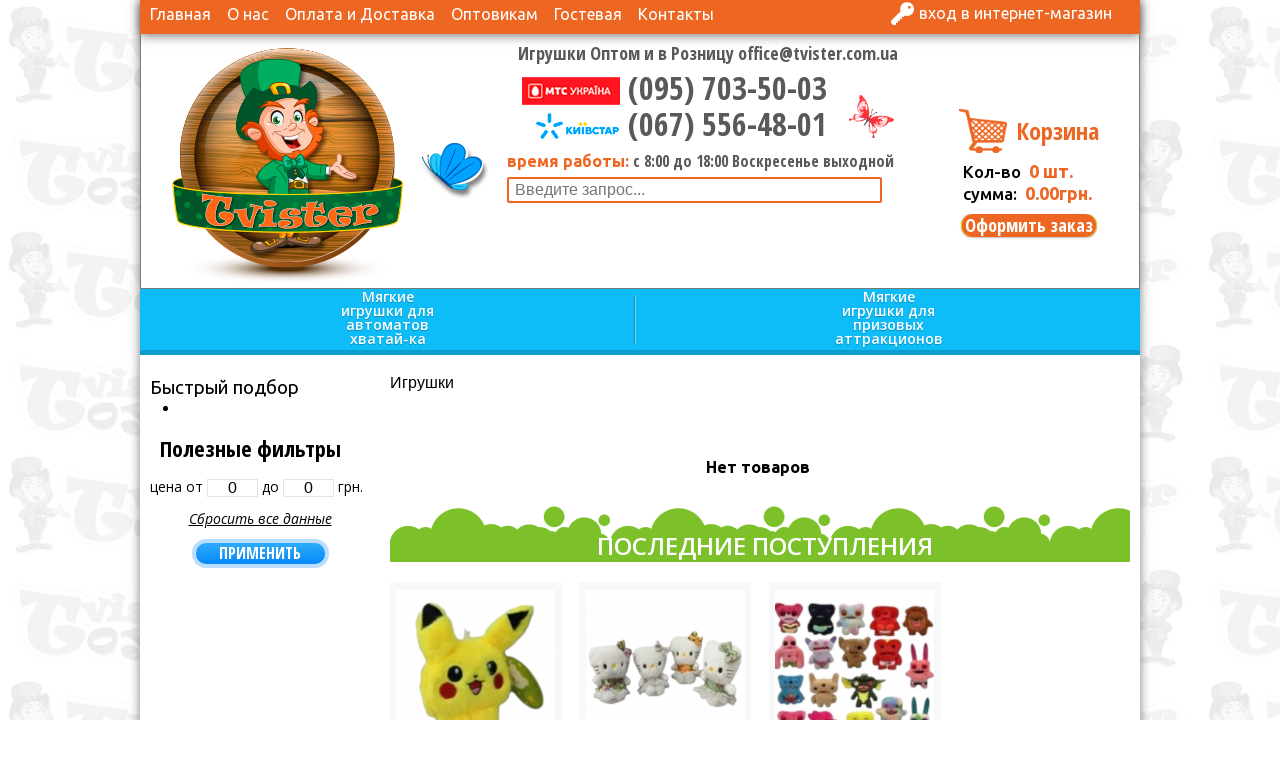

--- FILE ---
content_type: text/html
request_url: http://tvister.com.ua/-c-2447.html
body_size: 4896
content:
<!DOCTYPE html>
<html>
    <head>
        <meta http-equiv="Content-Type" content="text/html; charset=utf-8"/>
         <title>, купить и заказать оптом на сайте tvister.com.ua</title>
 <meta name="Description" content="Наш магазин предлагает купить недорого в Украине. Большой ассортимент товаров оптом в интернет-магазине «Твистер»" />
 <meta name="Keywords" content="" />
 <link rel="canonical" href="http://tvister.com.ua/-c-2447.html" />
        <base href="http://tvister.com.ua/">
        <link rel="shortcut icon" href="/favicon.ico" type="image/x-icon">
        <meta name="viewport" content="width=device-width, initial-scale=1.0, minimum-scale=1.0, maximum-scale=1.0, user-scalable=no">
        <link href="css/rating_style.css" rel="stylesheet" type="text/css" media="screen, projection"/>
        <link href="css/style.css" rel="stylesheet" type="text/css" media="screen, projection"/>
        <script type="text/javascript" src="js/jquery-1.8.2.min.js"></script>
        <script type="text/javascript" src="js/jquery.bxslider.js"></script>
        <script type="text/javascript" src="js/main.js"></script>
        <script type="text/javascript" src="js/jquery.rating.js"></script>
        <script type="text/javascript" src="js/script.js"></script>
        <script type="text/javascript" src="http://ajax.googleapis.com/ajax/libs/jqueryui/1.8.2/jquery-ui.min.js"></script>
<!-- Global site tag (gtag.js) - Google Analytics -->
<script async src="https://www.googletagmanager.com/gtag/js?id=UA-47284504-1"></script>
<script>
 window.dataLayer = window.dataLayer || [];
 function gtag(){dataLayer.push(arguments);}
 gtag('js', new Date());

 gtag('config', 'UA-47284504-1');
</script>

                                <script src="js/ajax_cart.js"></script>
    </head>
    <body>
        <div id="layout">
            <div id="header">
                <div class="contents">
                        <div class="section top">
    <div class="columns head-top">
        <div class="column top-nav">
            <a href="#" class="mobile-top"><span></span></a>
            <ul class="menu"><li><a  href="http://tvister.com.ua/">Главная</a></li><li><a  href="http://tvister.com.ua/o-nas-i-4.html">О нас</a></li><li><a  href="http://tvister.com.ua/oplata-dostavka-i-5.html">Оплата и Доставка</a></li><li><a  href="http://tvister.com.ua/optovikam-i-6.html">Оптовикам</a></li><li><a  href="http://tvister.com.ua/gostevaya-i-8.html">Гостевая</a></li><li><a  href="http://tvister.com.ua/kontakty-i-7.html">Контакты</a></li></ul>
        </div>
        <div class="column account">
            <noindex>
			<div class="not-logget-in">
		<ul class="menu">
			<li><a href="http://tvister.com.ua/login.php" rel="nofollow">Вход в интернет-магазин</a></li>
		</ul>
	</div>
	</noindex>
        </div>
        <a class="column mob-bask" href="http://tvister.com.ua/shopping_cart.php"><img src="/img/bask.png" alt=""/></a>
    </div>
    <div class="head-main">
        <div class="logo"><a href="http://tvister.com.ua/" title="tvister.com.ua"><img src="/img/logo-top.png" alt="tvister.com.ua" /></a></div>
        <div class="cart"><noindex>	<div class="card">		<!--<div class="heading">Моя корзина</div>-->		<div class="heading">Корзина</div>		<div><span class="label">Кол-во</span>&nbsp;<span id="basket_q"> 0</span> шт.</div>		<div class="amount"><span class="label">сумма:</span>&nbsp;<span id="basket_p"> 0.00грн. </span></div>		<div class="button"><a class="button disabled" href="http://tvister.com.ua/shopping_cart.php" id="basket_a">Оформить заказ</a></div>	</div></noindex></div>
        <div class="head-center">
            <div class="slogan">Игрушки  Оптом и в Розницу  office@tvister.com.ua</div>			<div class="phone"><span>(095) 703-50-03</span><span>(067) 556-48-01</span></div>
            <div class="head-time"><span>время работы:</span> c 8:00 до 18:00  Воскресенье выходной</div>
            <div class="s-block search"><noindex>
	<form name="search-text" action="http://tvister.com.ua/advanced_search_result.php" method="get">
		<div class="form-item">
			<input type="hidden" name="osCsid" value="hoj2hhr0qnvunk14t4cdhn3ud3" />            <input type="text" maxlength="255" placeholder="Введите запрос..." name="keywords" required="required"><input type="submit" name="searchGo" value="Поиск">
		</div>
	</form>
</noindex>
</div>
        </div>
    </div>
    </div>
<div class="section bottom">
    <div class="top-menu">
    <a href="#" class="mobile-button">Каталог</a>
    
        <!--<ul class="nav">-->

            <ul class="nav">                <li class="limenu1">
                    <a href="http://tvister.com.ua/Мягкие игрушки гуртом-c-5313.html">Мягкие игрушки для автоматов хватай-ка</a>
                                            <div class="drop">
                        <ul class="ulmenu2" style="">
                                                        <li class="limenu2">
                            <a href="http://tvister.com.ua/myagkie-igrushki-dlya-avtomatov-hvatayka-myagkie-igrushki-dlya-avtomatov-c-5313_2459.html">Мягкие игрушки для автоматов</a>
                                            </li>
                                        <li class="limenu2">
                            <a href="http://tvister.com.ua/Мягкие игрушки брелочки-c-5313_7069.html">Мягкие игрушки брелочки</a>
                                            </li>
                            </ul>
                    </div>
                </li>
                    <li class="limenu1">
                    <a href="http://tvister.com.ua/Мягкие игрушки для призов-c-7077.html">Мягкие игрушки для призовых аттракционов</a>
                                </li>
        </ul>

</div>
</div>
<p></p>
                </div>
            </div>
            <div id="center">
                <div class="contents">
                    <div class="columns">
                            <div id="sidebar-left" class="column">

<!--<div style="display: none;">-->
<h3>Быстрый подбор</h3>
    <ul class="menu-left lvl_ active no-subcategories"><li class=" current selected no-subcategories"><a href="http://tvister.com.ua/-c-2447.html"></a></li></ul><!--</div>--><!-- To cache zzz --><div id="afilter_container" class="filters">
	<h3>Полезные фильтры</h3>

                            <!--Не выбран ни один-->
        
	<form name="attr_filter" method="GET">
	<div class="range">цена от <input type="text" name="pf_" min="0" value="0"/> до <input type="text" name="pt_" max="0" value="0"/> грн. </div>
						<div class="form-submit" style="text-align: center;">
                                        <div class="clear-filter"><a href="http://tvister.com.ua/-c-2447.html">Сбросить все данные</a></div>
			<input type="submit" value=" Применить ">
		</div>
	</form>
</div>

</div>                        <div id="main-block" class="column">
                                                                                            <div class="breadcrumb">Игрушки</div>
                                <h1></h1>
                                                                                                                                    <div class="items-list">
        <div class="empty">Нет товаров</div>
        
        </div>

                                                                <div class="content" id="content_bottom"></div>
                                <div class="content" id="content_bottom_2"></div>
                                <script>
                                    $('#content_bottom').html($('#content_top').html());
                                    $('#content_top').html(' ');
                                    $('#content_bottom_2').html($('#content_top_2').html());
                                    $('#content_top_2').html(' ');
                                </script>

                                                                	<div class="new_items-list">
		<div class="heading">Последние поступления</div>
		<div class="items">
			<div class="item">
				<div class="image-container">
					<div class="image">
						<a href="http://tvister.com.ua/myagkaya-igrushka-brelok-pikachu-dlya-avtomatov-prischepka-p-191528.html"><img src="images/215_170/photoroom_20251225_224925.jpeg" alt="Мягкая игрушка брелок пикачу 12 см для автоматов прищепка" title="Мягкая игрушка брелок пикачу 12 см для автоматов прищепка" /></a>
					</div>
				</div>
				<div class="h3-heading"><a href="http://tvister.com.ua/myagkaya-igrushka-brelok-pikachu-dlya-avtomatov-prischepka-p-191528.html">Мягкая игрушка брелок пикачу 12 см для автоматов прищепка</a></div>
			</div><div class="item">
				<div class="image-container">
					<div class="image">
						<a href="http://tvister.com.ua/myagkaya-igrushka-helou-kіttі-brelok-dlya-avtomatov-prischepka-p-191527.html"><img src="images/215_170/photoroom_20251225_224724.jpeg" alt="Мягкая игрушка Хелоу Кітті брелок 12 см для автоматов прищепка" title="Мягкая игрушка Хелоу Кітті брелок 12 см для автоматов прищепка" /></a>
					</div>
				</div>
				<div class="h3-heading"><a href="http://tvister.com.ua/myagkaya-igrushka-helou-kіttі-brelok-dlya-avtomatov-prischepka-p-191527.html">Мягкая игрушка Хелоу Кітті брелок 12 см для автоматов прищепка</a></div>
			</div><div class="item">
				<div class="image-container">
					<div class="image">
						<a href="http://tvister.com.ua/myagkaya-igrushka-brelok-fuglery-raznyh-vidov-dlya-avtomatov-prischepka-p-191526.html"><img src="images/215_170/photoroom_20251225_224419.jpeg" alt="Мягкая игрушка брелок Фуглеры 12 см разных видов для автоматов прищепка" title="Мягкая игрушка брелок Фуглеры 12 см разных видов для автоматов прищепка" /></a>
					</div>
				</div>
				<div class="h3-heading"><a href="http://tvister.com.ua/myagkaya-igrushka-brelok-fuglery-raznyh-vidov-dlya-avtomatov-prischepka-p-191526.html">Мягкая игрушка брелок Фуглеры 12 см разных видов для автоматов прищепка</a></div>
			</div>		</div>
		<div class="more"><a href="http://tvister.com.ua/new_products.php" title="Все новинки">Все новинки</a></div>
	</div>
                                                                                    </div>
                    </div>
                </div>

            </div>
            <div id="footer">
                <div class="contents">
<script>
var cid = (function(){
    var match = document.cookie.match('(?:^|;)\\s*_ga=([^;]*)');
    var raw = (match) ? decodeURIComponent(match[1]) : null;
    if (raw) {
        match = raw.match(/(\d+\.\d+)$/);
    }
    return match ? match[1] : null;
})();

dataLayer = dataLayer = [{
    'clientID': cid,
    'pageType': 'Partition Page',
    'СategoryName': '',
    'productCategoryID': '2447'
}];
</script>

<!-- Google Tag Manager -->
<noscript><iframe src="//www.googletagmanager.com/ns.html?id=GTM-KL276D" height="0" width="0" style="display:none;visibility:hidden"></iframe></noscript>
<script>(function(w,d,s,l,i){
    w[l]=w[l]||[];
    w[l].push({'gtm.start':new Date().getTime(),event:'gtm.js'});
    var f=d.getElementsByTagName(s)[0],j=d.createElement(s),dl=l!='dataLayer'?'&l='+l:'';
    j.async=true;j.src='//www.googletagmanager.com/gtm.js?id='+i+dl;f.parentNode.insertBefore(j,f);
})(window,document,'script','dataLayer','GTM-KL276D');</script>
<!-- End Google Tag Manager -->

<div class="section top">
	<div class="bottom-menu"><ul class="menu"><li><a  href="http://tvister.com.ua/">Главная</a></li><li><a  href="http://tvister.com.ua/o-nas-i-4.html">О нас</a></li><li><a  href="http://tvister.com.ua/oplata-dostavka-i-5.html">Оплата и Доставка</a></li><li><a  href="http://tvister.com.ua/optovikam-i-6.html">Оптовикам</a></li><li><a  href="http://tvister.com.ua/gostevaya-i-8.html">Гостевая</a></li><li><a  href="http://tvister.com.ua/kontakty-i-7.html">Контакты</a></li></ul>
</div>
</div>
<div class="section bottom">
	<div class="phone">(095) 703-50-03, (067) 55-64-801, (063) 344-90-00</div>
	<div class="time">Время работы с 08:00 до 17:00 <script type="text/javascript" src="//yastatic.net/share/share.js" charset="utf-8"></script><div class="yashare-auto-init" data-yashareL10n="ru" data-yashareType="small" data-yashareQuickServices="vkontakte,facebook,twitter,gplus" data-yashareTheme="counter"></div></div>
	<div class="banners"></div>
	<div class="copyright"><a href="http://alexwebgroup.com" target=_blank>Cоздание интернет-магазина в Одессе<strong></a> Компания<a href="http://awg.ua"> AWG </a></strong></div>
</div>
<a href="#" class="up"></a>

<!-- Yandex.Metrika counter -->
<script type="text/javascript">
(function (d, w, c) {
    (w[c] = w[c] || []).push(function() {
        try {
            w.yaCounter23612311 = new Ya.Metrika({id:23612311,
                    webvisor:true,
                    clickmap:true,
                    trackLinks:true,
                    accurateTrackBounce:true});
        } catch(e) { }
    });

    var n = d.getElementsByTagName("script")[0],
        s = d.createElement("script"),
        f = function () { n.parentNode.insertBefore(s, n); };
    s.type = "text/javascript";
    s.async = true;
    s.src = (d.location.protocol == "https:" ? "https:" : "http:") + "//mc.yandex.ru/metrika/watch.js";

    if (w.opera == "[object Opera]") {
        d.addEventListener("DOMContentLoaded", f, false);
    } else { f(); }
})(document, window, "yandex_metrika_callbacks");
</script>
<noscript><div><img src="//mc.yandex.ru/watch/23612311" style="position:absolute; left:-9999px;" alt="" /></div></noscript>
<!-- /Yandex.Metrika counter -->

                </div>
            </div>
        </div>
        <script>
            $(document).ready(function () {
                $('#desc_bottom').html($('#desc_top').html());
                $('#desc_top').html(' ');
            });
        </script>

    </body>
</html>


--- FILE ---
content_type: text/css
request_url: http://tvister.com.ua/css/style.css
body_size: 14359
content:
@import url(https://fonts.googleapis.com/css?family=Open+Sans+Condensed:300,700,300italic&subset=latin,cyrillic-ext,cyrillic,latin-ext);
@import url(https://fonts.googleapis.com/css?family=Ubuntu:400,300,300italic,400italic,500,500italic,700,700italic&subset=latin,cyrillic,cyrillic-ext,latin-ext);
@import url(https://fonts.googleapis.com/css?family=Open+Sans:400,300,300italic,400italic,600,700,600italic,700italic&subset=latin,latin-ext,cyrillic,cyrillic-ext);

/* ---------------------------------

 --------------------------------- */
html, body { margin: 0px; padding: 0px; height: 100%; width: 100%; font:normal 16px/normal "Arial", Helvetica, sans-serif;color:#000; font-family: 'Ubuntu', sans-serif;}
body {background:#fff url(../img/bg0.jpg) repeat;}
* { outline: 0 none; }
div, li, form, p, table {margin:0;padding:0;}
ol, ul {margin:0;list-style-position:outside;padding:0 0 0 30px; }
ul {list-style-type:disc;}
ol {list-style-type:decimal;}
/*a {text-decoration:none;color:#0ebdf7;}*/
a {text-decoration:none;color:#0688fa}
a:hover {text-decoration:underline;}
table {width:100%;}
table, td, th, tr { border-collapse:collapse;}
h1, h2, h3, h4, h5, h6 {padding:0;margin:0px;font-weight:normal;font-style:normal;}
h1 {font-size:28px;font-weight:bold;text-transform:uppercase;color:#538f1a;margin:0 0 1em 0;font-family: 'Open Sans', sans-serif; font-size:36px;}

h3 a, .h3-heading a {text-decoration:none;color:inherit;}
h3 a:hover, .h3-heading a:hover {text-decoration:underline;}

div.columns {width:100%;display:table;}
div.columns > div.column {display:table-cell;vertical-align:top;}
.content > * {margin-bottom:1em;}
.content p {text-align:justify;}
.content img[align="left"] {margin-right:1em;}
.content img[align="right"] {margin-left:1em;}
.content img[align="center"] {margin-right:1em;margin-left:1em;}
.clear { height: 0px; line-height: 0px; font-size: 0px; clear: both; }
.item img { margin:0;padding:0;border:0 none;vertical-align:bottom;}
ul.menu, ul.menu li, ul.menu li ul {margin:0;padding:0;list-style:none outside none;}
.red {color:#ff0404!important;}
.form-block .form-item {margin:0 0 1em 0;}
.form-block .form-item label {color:#538f1a;font-weight:bold;font-size:16px;}
.form-item label {display:block;line-height:24px;}

/*******************КНОПКИ*****************/
input[type="color"],
input[type="date"],
input[type="datetime"],
input[type="datetime-local"],
input[type="email"],
input[type="month"],
input[type="number"],
input[type="password"],
input[type="range"],
input[type="search"],
input[type="tel"],
input[type="text"],
input[type="time"],
input[type="url"],
input[type="week"],
textarea,
select
{-moz-box-sizing:border-box;-webkit-box-sizing:border-box;-o-box-sizing:border-box;-ms-box-sizing:border-box;box-sizing:border-box;vertical-align:middle;width:50%;border:1px #dbdbdb solid;background:#fff;height:24px;font:normal 16px "Trebuchet MS", Helvetica, sans-serif;color:#000;}
textarea {overflow:auto;resize:none;height:104px;width:100%;}
select {width:auto;}
input[type="radio"],
input[type="checkbox"]
{vertical-align:middle;}
/*input[type="submit"],*/
input[type="submit"][name="searchGo"],
input[type="button"],
button,
a.button
{vertical-align:middle;padding-left:14px;padding-right:14px;font:bold 16px "Trebuchet MS", Helvetica, sans-serif;cursor:pointer;text-align:center;color:#fff;text-transform:uppercase;border-width:2px 0 0 0;border-color:#d9ec00;border-style:solid;box-shadow:inset 1px 0px rgba(217, 236, 0, 0.8), inset -1px 0px rgba(217, 236, 20, 0.8), 0 1px 2px rgba(0, 0, 0, 0.25);height:29px;
background:#77b801 url(../img/buttons/b1.png) repeat-x left bottom;
background:-moz-linear-gradient(#77b801, #588702);
background:-webkit-linear-gradient(#77b801, #588702);
background:-o-linear-gradient(#77b801, #588702);
background:-ms-linear-gradient(#77b801, #588702);
background:linear-gradient(#77b801, #588702);
}
a.button {text-decoration:none!important;display:inline-block;-moz-box-sizing:border-box;-webkit-box-sizing:border-box;-o-box-sizing:border-box;-ms-box-sizing:border-box;box-sizing:border-box;line-height:27px;color:#fff!important;}
input[type="image"] {vertical-align:middle;margin:0;cursor:pointer;}
input[type="submit"]:hover, input[type="button"]:hover, button:hover, a.button:hover {}
input[type="submit"]:active, input[type="button"]:active, button:active, a.button:active {
background:#77b801 url(../img/buttons/b1.png) repeat-x left bottom;
background:-moz-linear-gradient(#77b801, #588702);
background:-webkit-linear-gradient(#77b801, #588702);
background:-o-linear-gradient(#77b801, #588702);
background:-ms-linear-gradient(#77b801, #588702);
background:linear-gradient(#77b801, #588702);
}
input[type="submit"]:disabled, input[type="button"]:disabled, button:disabled, a.button.disabled {cursor:default;background:#13477e;}

/*Кнопка в корзину*/
input[type="submit"],
input[type="submit"][name="addToCard"],

	a.button{
		background:-webkit-gradient(linear, left top, left bottom, color-stop(0.05, #2dabf9), color-stop(1, #0688fa));
        background:-moz-linear-gradient(top, #2dabf9 5%, #0688fa 100%);
        background:-webkit-linear-gradient(top, #2dabf9 5%, #0688fa 100%);
        background:-o-linear-gradient(top, #2dabf9 5%, #0688fa 100%);
        background:-ms-linear-gradient(top, #2dabf9 5%, #0688fa 100%);
        background:linear-gradient(to bottom, #2dabf9 5%, #0688fa 100%);
        filter:progid:DXImageTransform.Microsoft.gradient(startColorstr='#2dabf9', endColorstr='#0688fa',GradientType=0);

        background-color:#2dabf9;

        -moz-border-radius:20px;
        -webkit-border-radius:20px;
        border-radius:20px;

        border:4px solid #bbdefc;

        display:inline-block;
        color:#ffffff;
        font-family:Arial;
        font-size:16px;
        font-weight:bold;
        padding:3px 17px;
        text-decoration:none;
		text-transform: uppercase;
    }

input[type="submit"],
input[type="submit"][name="addToCard"],
   .item a.button:active {
	    background:-webkit-gradient(linear, left top, left bottom, color-stop(0.05, #2dabf9), color-stop(1, #0688fa));
        background:-moz-linear-gradient(top, #2dabf9 5%, #0688fa 100%);
        background:-webkit-linear-gradient(top, #2dabf9 5%, #0688fa 100%);
        background:-o-linear-gradient(top, #2dabf9 5%, #0688fa 100%);
        background:-ms-linear-gradient(top, #2dabf9 5%, #0688fa 100%);
        background:linear-gradient(to bottom, #2dabf9 5%, #0688fa 100%);
        filter:progid:DXImageTransform.Microsoft.gradient(startColorstr='#2dabf9', endColorstr='#0688fa',GradientType=0);

        background-color:#2dabf9;
}
input[type="submit"],
input[type="submit"][name="addToCard"],
	.item a.button.disabled {position:relative;top:1px;}
input[type="submit"], input[type="submit"][name="addToCard"] {cursor: pointer;}
/****************************/
/* Кнопка оформить заказ вверху */
#header .cart a.button {
		background:-webkit-gradient(linear, left top, left bottom, color-stop(0.05, #ed6723), color-stop(1, #ed6723));
        background:-moz-linear-gradient(top, #ed6723 5%, #ed6723 100%);
        background:-webkit-linear-gradient(top, #ed6723 5%, #ed6723 100%);
        background:-o-linear-gradient(top, #ed6723 5%, #ed6723 100%);
        background:-ms-linear-gradient(top, #ed6723 5%, #ed6723 100%);
        background:linear-gradient(to bottom, #ed6723 5%, #ed6723 100%);
        filter:progid:DXImageTransform.Microsoft.gradient(startColorstr='#ed6723', endColorstr='#ed6723',GradientType=0);
        background-color:#ed6723;
        -moz-border-radius:7px;   
        -webkit-border-radius:7px;
        border-radius:7px;

        border:0px solid #fff;
text-transform:none;
        display:inline-block;
        color:#ffffff;
        font-family: 'Open Sans Condensed', sans-serif;
        font-size:14px;
        font-weight:bold;
        padding:0px 4px;
        text-decoration:none;
		height:23px;
		line-height:23px;
	    display: block;
    border-radius: 12px;	font-size: 18px;
}
#header .cart a.button:active {
background:-webkit-gradient(linear, left top, left bottom, color-stop(0.05, #0ebdf7), color-stop(1, #0ebdf7));
        background:-moz-linear-gradient(top, #0ebdf7 5%, #0ebdf7 100%);
        background:-webkit-linear-gradient(top, #0ebdf7 5%, #0ebdf7 100%);
        background:-o-linear-gradient(top, #0ebdf7 5%, #0ebdf7 100%);
        background:-ms-linear-gradient(top, #0ebdf7 5%, #0ebdf7 100%);
        background:linear-gradient(to bottom, #0ebdf7 5%, #0ebdf7 100%);
        filter:progid:DXImageTransform.Microsoft.gradient(startColorstr='#0ebdf7', endColorstr='#0ebdf7',GradientType=0);

        background-color:#0ebdf7;
}
#header .cart a.button.disabled {position:relative;
        top:1px;}

/********КНОПКИ********/

a.button {text-decoration:none!important;display:inline-block;-moz-box-sizing:border-box;-webkit-box-sizing:border-box;-o-box-sizing:border-box;-ms-box-sizing:border-box;box-sizing:border-box;line-height:27px;color:#fff!important;}
input[type="image"] {vertical-align:middle;margin:0;cursor:pointer;}
input[type="submit"]:hover, input[type="button"]:hover, button:hover, a.button:hover {}
input[type="submit"]:active, input[type="button"]:active, button:active, a.button:active {
background:#77b801 url(../img/buttons/b1.png) repeat-x left bottom;
background:-moz-linear-gradient(#77b801, #588702);
background:-webkit-linear-gradient(#77b801, #588702);
background:-o-linear-gradient(#77b801, #588702);
background:-ms-linear-gradient(#77b801, #588702);
background:linear-gradient(#77b801, #588702);
}
input[type="submit"]:disabled, input[type="button"]:disabled, button:disabled, a.button.disabled {cursor:default;background:#13477e;}

.s-block.search input[type="submit"] {background:url(../img/buttons/search.png) no-repeat 0 0;box-shadow:none;border:0 none;text-indent:-99999em;margin-top:-1px;padding-left:0;padding-right:0;width:25px;height:22px;-moz-border-radius:0px;-webkit-border-radius:0px;border-radius:0px;}
.order-form-block .form-item input[type="button"], table.shopping-card td.quantity input[type="button"] {width:12px;height:12px;padding-left:0;padding-right:0;text-indent:-99999em;vertical-align:middle;background:url(../img/buttons/pm.png) no-repeat 0 0;border:0 none;box-shadow:none;}
.order-form-block .form-item input[name="plus"], table.shopping-card td.quantity input[name="plus"] {background-position:-12px 0;}
.form-block.details-request input[type="submit"] {padding-left:64px;padding-right:35px;
background:#77b801 url(../img/buttons/b3.png) no-repeat 40px center;
background:url(../img/buttons/b3.png) no-repeat 40px center, -moz-linear-gradient(top, #2dabf9 5%, #0688fa 100%);
background:url(../img/buttons/b3.png) no-repeat 40px center, -webkit-linear-gradient(top, #2dabf9 5%, #0688fa 100%);
background:url(../img/buttons/b3.png) no-repeat 40px center, -o-linear-gradient(top, #2dabf9 5%, #0688fa 100%);
background:url(../img/buttons/b3.png) no-repeat 40px center, -ms-linear-gradient(top, #2dabf9 5%, #0688fa 100%);
background:url(../img/buttons/b3.png) no-repeat 40px center, linear-gradient(top, #2dabf9 5%, #0688fa 100%);
}
.form-block.details-request input[type="submit"]:active {
background:#77b801 url(../img/buttons/b3.png) no-repeat 40px center;
background:url(../img/buttons/b3.png) no-repeat 40px center, -moz-linear-gradient(bottom, #2dabf9 5%, #0688fa 100%);
background:url(../img/buttons/b3.png) no-repeat 40px center, -webkit-linear-gradient(bottom, #2dabf9 5%, #0688fa 100%);
background:url(../img/buttons/b3.png) no-repeat 40px center, -o-linear-gradient(bottom, #2dabf9 5%, #0688fa 100%);
background:url(../img/buttons/b3.png) no-repeat 40px center, -ms-linear-gradient(bottom, #2dabf9 5%, #0688fa 100%);
background:url(../img/buttons/b3.png) no-repeat 40px center, linear-gradient(bottom, #2dabf9 5%, #0688fa 100%);
}


/*#layout {width:100%;display:table;height:100%;position:relative;}*/
#layout {width:1000px;display:table;height:100%;position:relative;margin:0 auto; box-shadow:0 0 10px rgba(0,0,0,0.5);}
#layout > div {display:table-row;}
#layout > div > div.contents {display:table-cell;vertical-align:bottom;} /*выравнивание информации в футере*/
#layout > div#header > div.contents, #layout > div#footer > div.contents {height:1px;}
#layout > div > div.contents > div {width:100%;margin:0 auto;}
#layout > div#header > div.contents > div.section.top {/*height:225px;*/} /*высота шапки*/
#layout > div#header > div.contents > div.section.bottom {    position: relative;    z-index: 30;background:#0ebdf7;text-align:center; border-bottom:5px #0d9dcc solid;} /*цвет и ширина меню*/
/*#layout > div#footer > div.contents > div.section.top {background:#517795;border-top:1px #60829d solid;border-bottom:1px #60829d solid;}*/
#layout > div#footer > div.contents > div.section.top {}
#layout > div#footer > div.contents > div.section.bottom {padding:0px 0 5px 0;} /*отступ меню в футере*/
#layout > div#center > div.contents > div.columns {height:100%;background:#fff;} /*цвет тела*/


#header {background:#fff;color:#595959;position:relative; z-index:20;} /*фон шапки*/
#header .account a {color:#fff;}
/*#header .phone {color:#fff;font-size:24px;text-align:left;height:35px;vertical-align:middle;padding:0 0 0 41px;background:url(../img/bg2p.jpg) no-repeat 10px center;text-shadow: 1px 1px 2px black;} /*цвет текста и значёк телефона*/
#header .phone {position:relative;line-height: 1.15;font-family: 'Open Sans Condensed', sans-serif;font-weight:bold;color:#595959;font-size:32px;text-align:left;vertical-align:middle;
padding: 0 0 0 107px;    margin-bottom: 8px;    margin-left: 14px;
    background: url(../img/tel1.png) no-repeat 0px 6px,url(../img/tel2.png) no-repeat 14px 42px,url(../img/tel3.png) no-repeat 46px 78px;} /*цвет текста и значёк телефона*/
#header .phone strong {font-size:28px;font-weight:normal;}
#header .phone span {display:block;}
#header .phone:after {content:'';width:45px;height:43px; position:absolute;right: 16px;    bottom: 4px;background:url(../img/fly2.png) no-repeat;}
#header .logo {text-align:left;vertical-align:middle;height:244px;padding:0 7px;} /*высота блока лого*/
#header .logo:after {width:69px;height:56px;    margin: 12px 0 0 17px; background:url(../img/fly.png) no-repeat;content:'';display:inline-block;vertical-align:middle; } 
#header .logo img {vertical-align:middle;margin-left:0px;margin-top:4px;    max-width: 100%;max-height:100%;}
#header .cart {/*width:210px;*/text-align:center;vertical-align:middle;padding:0px;background-color: rgba(255, 255, 255, 0.8);margin-right: 0px;margin-top: 15px;float: left;border-radius:12px;}
#header .card {    padding-left: 38px;    line-height: 1.25;display:inline-block;padding:0 0 0 0px;min-height:70px;text-align:left;font-size:18px;font-weight:bold;color:#ed6723;} /*цвет суммы и колво*/
#header .card .heading {    margin-bottom: 7px;font-family: 'Open Sans Condensed', sans-serif;line-height:44px;padding-left:57px;font-size:24px;font-weight:bold;color:#ed6723;background:url(../img/bg3.png) no-repeat left; background-size:48px auto;}
#header .cart span.label {padding-left:4px;color:black;font-size:17px;font-weight:500;}
#header .cart div.button {padding:0 2px;margin:9px 0 0 0;} /*отступ кнопки оформить заказ*/
#header .account {padding:0 23px 0 0;text-align:right;vertical-align:middle;}
#header .account ul.menu {display:inline-block;padding:0 0 0 26px;background:url(../img/key.png) no-repeat left center;vertical-align:top;}
#header .account ul.menu > li {float:left;padding:0 5px 0 2px;font-size:16px;text-transform:lowercase;line-height:25px;margin-top:0px;}
#header .slogan {font-weight:bold;font-family: 'Open Sans Condensed', sans-serif;text-align:center;font-size:18px; color:#595959;margin:0 auto 8px;line-height:1;}
#header .top-menu {width:100%;margin:0 auto;text-align:center;}
#header .top-menu > ul.menu {height:44px;display:inline-block;}
#header .top-menu > ul.menu > li {float:left;padding:0 25px;}
#header .top-menu > ul.menu > li > a {display:block;font-size:18px;line-height:50px;color:#fff;font-weight:bold;text-transform: uppercase;} /*цвет и размер текста верхнего меню*/
#header .top-menu > ul.menu > li > a:hover, #header .top-menu > ul.menu > li > a.current {color:#fff;text-decoration:underline;} /*цвет активного раздела меню*/
#header .top-menu > ul.menu > li ul {display:none!important;}

.head-top {padding:1px 0px 7px; height:26px;line-height:26px; color:#fff;background:#ed6723;-webkit-box-shadow: 0 2px 10px rgba(0,0,0,.5);	-moz-box-shadow: 0 2px 10px rgba(0,0,0,.5);	box-shadow: 0 2px 10px rgba(0,0,0,.5);}
.top-nav {} 
.top-nav ul.menu {padding-left:10px;}
.top-nav ul.menu li {list-style:none; display:inline-block;margin-right:16px;}
.top-nav li a {color:#fff; font-size:16px;}
.top-nav li a:hover, .top-nav li.active a {color:#000;}
.head-main {border:1px solid #797979;border-top:none; padding:10px 24px 0px;}
.head-main:after {content:'';display:block;clear:both;;}
.head-main .logo {float:left;}
#header .head-main .cart {float:right;padding-top:50px;min-width: 173px;padding-left: 22px;}
.head-center {overflow:hidden;margin:0 auto; max-width:403px;}
.head-time {font-size:16px;font-weight:bold; margin-bottom:5px;font-family: 'Open Sans Condensed', sans-serif;}
.head-time span {color:#ed6723;font-family: 'Ubuntu', sans-serif;}
#header .s-block {padding-right:28px;position:relative;}
#header .s-block.search input[type="text"] {width:100%; box-sizing:border-box; border-radius:2px;border:2px solid #ed6723;padding:1px 6px; height:26px; line-height:20px;}
#header .s-block.search input[type="submit"] {margin:0;position:absolute;top:0;right:0;width:29px;height:26px;}
#footer .phone, #footer .time {font-weight:bold;font-size:24px;font-family: 'Open Sans Condensed', sans-serif;}  
#footer .phone {font-size:32px;}
.up {position:fixed;bottom:50px;right:30px;width:100px;height:100px;background:url(../img/up.png) no-repeat; z-index:3;display:none;} 

.nav {display:table;width:100%;padding:0;font-family: 'Open Sans', sans-serif;}
.nav >li {display:table-cell;text-align:center;vertical-align:middle;position:relative;}
.nav >li + li {padding-left:2px;}
.nav >li + li:before {content:'';position:absolute;left:0;width: 1px;top:6px;bottom:5px;	background-color: #68d8fd;	-webkit-box-shadow: -1px 0 #1192bc;	-moz-box-shadow: -1px 0 #1192bc;	box-shadow: -1px 0 #1192bc;}
.nav >li > a {     max-width: 111px;   padding: 1px 5px 4px;color:#fff;display:inline-block;font-size:14px; line-height:1; font-weight:600;text-shadow: 0 1px 1px rgba(1,1,1,.25);}
.nav >li:hover, .nav >li.active {background:#ed6723;}
.nav >li:hover > a{text-decoration:none;}
.nav .drop {display:none;padding:8px;width:360px;margin-top:5px;text-align:left;position:absolute;top:100%; right:0;background:#fff0da;border:1px solid #ed6723;border-top:none;-webkit-box-shadow: 3px 4px 10px rgba(0,0,0,.25);	-moz-box-shadow: 3px 4px 10px rgba(0,0,0,.25);	box-shadow: 3px 4px 10px rgba(0,0,0,.25);}
.nav li:nth-child(1) .drop, .nav li:nth-child(2) .drop,
.nav li:nth-child(3) .drop, .nav li:nth-child(4) .drop, .nav li:nth-child(5) .drop {left:0;right:auto;}
.nav li:nth-child(2) .drop { width:720px;}
.nav li:nth-child(2) .drop > ul { -webkit-column-count: 4;     -moz-column-count: 4;     column-count:4;}
.nav li:nth-child(3) .drop { width:540px;}
.nav li:nth-child(3) .drop > ul { -webkit-column-count: 3;     -moz-column-count: 3;     column-count:3;}
.nav li:hover .drop {display:block; z-index: 199;}
.nav .drop:before {content:'';height:6px;top:-6px; left:0;right:0;content:'';position:absolute;}
.nav .drop ul {padding:0;}
.nav .drop > ul {  -webkit-column-count: 2;     -moz-column-count: 2;     column-count: 2;
-webkit-column-rule: 1px solid #fed9a7;     -moz-column-rule: 1px solid #fed9a7;    column-rule: 1px solid #fed9a7;}
.nav .drop ul li {list-style:none;}   
.nav .drop ul li a {line-height:21px; line-height:15px; font-size:14px; color:#000;padding-left:7px;display:block; padding:3px 0 3px 7px;
-webkit-column-break-inside: avoid;
    page-break-inside: avoid;       
    break-inside: avoid-column; }
.nav .drop ul li a:before {content:'· ';}
.nav .drop ul li a:hover, .nav .drop ul li.active > a, .nav .drop ul li > a.current {text-decoration:none;color:#fff;background:#ed6723;}
.nav .drop ul li ul {}
.nav .drop ul li ul li {}
.nav .drop ul li ul li a {padding-left:14px;}
.nav .drop ul li ul li a:hover, .nav .drop ul li ul li a.current {color:#ed6723;background:none;}


.menu-left a.current {color:#ed6723;}

#center .contents { }

.cat-boxes {text-align:center;margin:0 -1% 15px;}
.cat-box {position:relative;padding:5px;background:#fff;border:1px solid #dfdfdf;display:inline-block;text-decoration:none;box-sizing:border-box;width:32.15%;margin:0 0.2% 11px;}
.cat-box b {display:block;overflow:hidden;position:relative;}
.cat-box b:before {display:block;content:'';display:block;padding-bottom:72.8%;}
.cat-box b img {width:100%; position:absolute;top:0;left:0;}
.cat-box span {position:absolute;z-index:3;bottom:8px;    line-height: 1.1;    padding: 2px 0 6px;    height: 44px;left:10px;right:10px;color:#000; font-size:20px;background:rgba(220,220,220,0.9);}
.cat-box:hover {border:1px solid #ed6723;-webkit-box-shadow: 0 0 10px #ccc;	-moz-box-shadow: 0 0 10px #ccc;	box-shadow: 0 0 10px #ccc;}
.cat-box:hover span {background:#ed6723; color:#fff;}

/*#footer {background:#dedede;color:#002d5c;font-size:22px;text-align:center;}*/
#footer {width:100%;height:265px;background:url(../img/bgf.jpg) no-repeat center bottom;color:#fff;font-size:22px;text-align:center;} /*футер*/
#footer .bottom-menu {width:100%;margin:0px auto;text-align:center;}
#footer .bottom-menu > ul.menu {height:50px;display:inline-block;}
#footer .bottom-menu > ul.menu > li {float:left;padding:0 15px;}
#footer .bottom-menu > ul.menu > li > a {display:block;font-size:20px;line-height:44px;color:#fff;}
#footer .bottom-menu > ul.menu > li > a:hover, #footer .bottom-menu > ul.menu > li > a.current {color:#fff;text-decoration:underline;} /*цвет активного раздела меню в футере*/
#footer .bottom-menu > ul.menu > li ul {display:none!important;}
#footer .copyright {color:#000;font-size:16px;}
#footer .copyright a {color:#000;}
#footer .copyright a strong {font-weight:normal;display:inline-block;}
#footer .copyright a strong:first-letter {color:#f00;}
#footer .banners {/*height:31px;*/padding:5px 0;}
#main-block {padding:13px 10px;}
#sidebar-left {padding:22px 10px;width:220px;}
#sidebar-left > div {margin-top:20px;} /*отступ категории от поиска*/
#sidebar-left > div:first-child {margin-top:0;}
.s-block.search input[type="text"] {width:193px;height:22px;border-color:#b2b2b2;color:#b5b5b5;font-size:16px;padding-left:7px;padding-right:7px;border-radius:1px;margin:0 2px 0 0;}
.s-block.search input[type="text"]:focus {color:#000;}
#center .heading {   font-family: 'Open Sans'; font-weight:600;text-align:center;text-transform:uppercase;font-size:24px;color:#fff;padding:0px 0px 0px 10px;margin:0 0 20px 0;background:url(../img/bg4.png) repeat-x left bottom;height:56px;line-height:80px;} /*фон боковых разделов*/
#center .new_items-list2 .heading {background:url(../img/bgor.png) repeat-x left bottom;} 
#center .new_items-list3 .heading {background:url(../img/bgpink.png) repeat-x left bottom;} 
#center .s-block .heading {font=size:22px;}
.catalog > ul.menu > li {border-top:1px #d7d7d7 solid;}
.catalog > ul.menu > li:first-child {border-top:0 none;}
.catalog > ul.menu a {color:#312e25;display:block;}
.catalog > ul.menu a.current, .catalog > ul.menu li.active > a {color:#0ebdf7;text-decoration:none;background:url(../img/bg5.png) no-repeat 3px 10px;} /*выделенный раздел категории*/
.catalog > ul.menu > li > a {font-size:18px;padding:3px 5px 4px 15px;} /*боковое меню отступы и шрифт*/
.catalog > ul.menu > li ul {display:none;}
.catalog > ul.menu li.active > ul {display:block;}
.catalog > ul.menu li > ul {padding:0 0 0 15px;border-top:1px #fff solid;}
.catalog > ul.menu li > ul > li {border-top:1px #d7d7d7 solid;}
.catalog > ul.menu li > ul > li.active {display:block;}
.catalog > ul.menu li > ul > li:first-child {border-top:0 none;}
.catalog > ul.menu li > ul > li > a {font-size:16px;line-height:21px;padding:1px 5px 2px 15px;}
.s-block.banner {text-align:center;}
.s-block.banner img {max-width:200px;vertical-align:bottom;}
.s-block.leaders .item {text-align:center;margin:0 0 23px 0;
padding:6px;background:#f8f8f8; overflow:hidden; box-sizing:border-box;}
.s-block.leaders .item .image-container {display:table;width:100%;height:164px;margin:0 auto 2px auto;}
.s-block.leaders .item .image-container .image {height:164px;display:table-cell;text-align:center;vertical-align:middle;}
.s-block.leaders .item .image-container .image > a {/*width:215px;height:190px;display:table-cell;text-align:center;vertical-align:middle;*/}
.s-block.leaders .item .image-container .image img {max-width:100%;max-height:100%;}
.s-block.leaders .item .h3-heading {line-height: 1;text-align:center;font-size:16px;color:#373737;margin:0 -2px;font-weight:300;}
.s-block.leaders > .more {text-align:center;font-size:16px;font-weight:bold;color:#538f1a;}
.s-block.leaders > .more a {color:#538f1a;}
#main-block > div {/*margin-top:30px;*/}
#main-block > div:first-child {margin-top:0;}
#main-block div.banner {text-align:center;}
#main-block div.banner img {max-width:100%;vertical-align:bottom;}
.catalog-list {overflow:hidden;}
.catalog-list .items {margin:-13px 0 0 -13px;}
.catalog-list .item {display:inline-block;vertical-align:top;width:230px;margin:12px 0 0 12px;position:relative;border:3px #e5ebf0 solid;border-radius:4px;padding:0 0 15px 0;vertical-align:top;}
.catalog-list .item .h3-heading {text-align:center;color:#538f1a;font-size:18px;font-weight:bold;text-transform:uppercase;}
.catalog-list .item .image-container {width:230px;height:230px;margin:0 0 5px 0;}
.catalog-list .item .image-container .image {width:230px;height:230px;}
.catalog-list .item .image-container .image a {width:230px;height:230px;display:table-cell;text-align:center;vertical-align:middle;}
.catalog-list .item img {max-width:230px;max-height:230px;vertical-align:bottom;}
.new_items-list {overflow:hidden;}
.new_items-list .items {margin:0 auto;max-width:940px;overflow:hidden;}
.new_items-list .item {display:inline-block;float:left;width:23.2%;vertical-align:top;margin:0 0 10px 2.4%;padding:6px;min-height:248px;text-align:center;background:#f8f8f8; overflow:hidden; box-sizing:border-box;}
.new_items-list .item:nth-child(4n-3) {margin-left:0%;}  
.new_items-list .item .image-container {display:table;width:100%;height:164px;margin:0 auto 2px auto;}
.new_items-list .item .image-container .image {height:164px;display:table-cell;text-align:center;vertical-align:middle;}
.new_items-list .item .image-container .image img {max-width:100%;max-height:100%;}
.new_items-list .item .h3-heading {line-height: 1;text-align:center;font-size:16px;color:#373737;margin:0 -2px;font-weight:300;}
.new_items-list  > .more {text-align:center;font-size:16px;font-weight:600;color:#538f1a;    font-family: 'Open Sans';    margin-bottom: 14px;}
.new_items-list  > .more a {color:#7dc12a;text-decoration:underline}
.new_items-list  > .more a:hover {text-decoration:none}
.new_items-list2 > .more  a {color:#f07e12;} 
.new_items-list3 > .more  a {color:#df1f76;}    
.seo, #main-block > div.seo {margin:0 0 25px; font-size:16px;    line-height: 1.15;}
.seo h1 {font-size:22px;color:#000; text-align:center; text-transform:none;    font-family: 'Ubuntu';    margin-bottom: 0px;}
.seo p {margin-bottom:21px;}
#main-block div.breadcrumb {font-size:16px;line-height:19px;color:#000;    margin: 5px 0 8px 0;    font-family: arial;}  
.breadcrumb a {color:inherit;}
.items-list {overflow:hidden;padding-right:4px;}
.items-list .nav {color:#fc4c01;} /*цвет навигации*/
.items-list .nav select {color:#b8b8b8;height:auto;}
.items-list .nav .columns {margin:0 0 1em 0;}
.items-list .nav.bottom {margin:20px 0 0 0;}
.items-list .nav.bottom .columns {margin:1em 0 0 0;}
.items-list .nav .pager {margin:0 0 1em 0;}
.items-list .nav.bottom .pager {margin:0;}
.onpage {text-align:right;}
.sort label , .onpage label{ font-family: 'Open Sans Condensed', sans-serif;font-weight:bold; font-size:18px;}
.pager {line-height:26px;text-align:left;color:#2d2d2d;cursor:default;font-weight:bold; font-size:18px;    font-family: 'Open Sans Condensed', sans-serif;}
.pager a {text-align:center;display:inline-block;padding:0 0px;height:26px;width:26px;margin:0 2px;color:#2d2d2d;background:#fff;border:1px #c7c7c7 solid;border-radius:50%;}
.pager span.current {text-align:center;color:#fff;background:#7cb119;display:inline-block;height:26px;width:26px;margin:0 2px;border:1px #dbdbdb solid;border-radius:50%;}
.pager a.step {border:0 none;background:none;padding:0;margin:0 5px;width:auto;}
/* 2013-11-18 .items-list > .items {margin:0 0 0 -13px;}*/
.items-list > .items {display: table; border-collapse: collapse; border-spacing: 15px;width:100%;}
/* 2013-11-18 .items-list > .items > .item {display:inline-block;width:230px;border:2px #c6e4a9 solid;margin:13px 0 0 13px;padding:15px 0;text-align:center;vertical-align:top;background-color:#fff;} */
.items-list > .items > .item {border-radius:2px;border:2px #c6e4a9 solid;margin:2px 0 15px 0;padding:15px 0;text-align:left;vertical-align:top;background-color:#fff; display: table-row;} /*рамка вокруг товара*/
/* 2013-11-18 .items-list .image-container {width:230px;}*/
.items-list .image-container {width:240px; float:left; vertical-align: top;}
.items-list .text-container {/*display:inline-block;*/ vertical-align: top; padding-left: 0px; font-family: "Open Sans";  }
.items-list .text-container.left {width:250px;    width: 51%;float:left;   padding-top: 8px;}
.items-list .text-container.right {overflow:hidden;}
.items-list .text-container.right .availability {    margin-bottom: -2px;}
.items_divider {height:12px; display:block;}
.prod-cont {overflow:hidden;}        
.items-list .image-container .image {height:200px;margin-right:10px;text-align:center;vertical-align:middle;
position: relative;
}
.items-list .image-container .image a {height:200px;display:block;line-height:200px; font-size:0;text-align:center;}
.items-list .image-container .image img {max-width:100%;max-height:100%;vertical-align:middle;}
.imagePreview {text-align:center;margin:5px 0 0 0;font-size:14px;font-style:italic;line-height:20px;}
.imagePreview a {color:#000;display:inline-block;padding:0 0 0 22px;background:url(../img/icons/lupa.png) no-repeat left center;text-decoration:none;text-transform:lowercase;}
.imagePreview a:hover {text-decoration:underline;}
.code {font-size:16px;color:#000;}
.code span.label {color:#000;font-weight:bold;}
.code2 {font-size:16px;color:#000;    font-family: "Open Sans";}
.code2 span.label {color:#000;font-weight:bold;}
.items-list .item .h3-heading {    font-family: "Open Sans";font-size:18px;font-weight:bold;color:#538f1a; height:auto !important;   margin: 4px 0 4px;text-transform:uppercase;}/*заголовок товара*/
.items-list .item .description {font-size:16px;color:#010000;margin:0 5px;}
.items-list .item .description p * {color:inherit!important;font-size:inherit!important;font-family:inherit!important;font-style:inherit!important;font-weight:inherit!important;line-height:normal!important;}
.options {font-size:16px;color:#010000;margin:0 5px;}
.options span.label {font-weight:bold;}
.old-price {color:#000;font-size:16px;text-decoration:line-through;margin:5px 0 0 0;}
.price {margin:0 5px 10px 5px;}
.price a {font-size:14px;color:#010000;font-style:italic;text-decoration:underline;}
.price a:hover {text-decoration:none;}
.price span.label {font-size:16px;font-weight:bold;color:#000;text-transform:uppercase;} /*слово цена товара*/
.price span.value {font-size:22px;font-weight:bold;color:#fc4c01;    font-family: "Open Sans";} /*цена*/
.price span.value.full {font-size:20px;color:#538f1a;font-weight:bold;}
.availability {font-size:16px;color:#010000;}
.availability span.yes {color:#f00;}
.order-form-block .form-item {display:inline-block;width:82px;height:22px;position:relative;vertical-align:bottom;}
.order-form-block .form-item input[type="number"], .order-form-block .form-item input[type="text"] {width:50px;height:22px;text-align:center;font-size:14px;color:#000;margin:0 4px;}
.order-form-block .form-item {padding-left:5px;}
.order-form-block .ajax_icons {display:inline-block;width:36px;text-align:right;position:relative;height:32px;vertical-align:bottom;margin:0 0 0 14px;}
.order-form-block .ajax_icons img {display:none;vertical-align:middle;max-width:36px;max-height:32px;}
.order-form-block .ajax_icons span {display:block;position:absolute;right:12px;bottom:6px;width:24px;font-size:22px;font-weight:bold;color:#f00;text-align:center;}
.order-form-block .ajax_icons img.visible {display:inline-block;}
.order-form-block .form-submit {margin:5px 0 0 0; padding-bottom:8px;}
.order-form-block .form-submit input[type="submit"]{height: 34px;}
.items-list div.empty {text-align:center;padding:30px 0;font-weight:bold;}
.product-info-block h1 {font-size:30px;    line-height: 1.2;}
.product-info-block > form > div.columns > div.column {text-align:right;padding-right:90px;}
.product-info-block > form > div.columns > div.column.right {padding-right:0px;}
.product-info-block > form > div.columns > div.column.left {width:400px;text-align:center;padding-right:0;}
.product-info-block .image-container {width:100%;}
.product-info-block .image-container .image {line-height:0;min-height:100px; border:1px solid #c6e4a9;
position: relative;
}
.product-info-block .image-container .image a {line-height:0;cursor:url(../img/icons/magnifier_zoom_in.cur), pointer!important;}
.product-info-block .image-container .image img {max-width:100%;vertical-align:bottom;}
.product-info-block .image-thumbs .item {width:32.5%;float:left;margin-left:1.2%;margin-top:7px;}
.product-info-block .image-thumbs .item:nth-child(3n-2) {margin-left:0px;}
.product-info-block .image-thumbs .item .image-container {width:100%;}
.product-info-block .image-thumbs .image {    font-size: 0;overflow:hidden;height:96px;line-height:96px;min-height:40px;border:1px solid #b4b4b4;}
.product-info-block .image-thumbs .image img {vertical-align:middle;max-width:100%; max-height:100%;}
.product-info-block .text-container {/*display:inline-block;background:#f5f5f5;padding:30px;width:220px;*/text-align:center;padding-left:7px;}
.photo_list {margin:35px 0 12px 0;overflow:hidden;}
.photo_list > .items {margin:0 0 0 -10px;}
.photo_list .item {display:inline-block;width:100px;margin:10px 0 0 10px;vertical-align:top;}
.photo_list .item .image-container {width:100px;}
.photo_list .item .image {width:100px;height:88px;display:table-cell;text-align:center;vertical-align:middle;}
.photo_list .item .image a {width:100px;height:88px;display:table-cell;text-align:center;vertical-align:middle;cursor:url(../img/icons/magnifier_zoom_in.cur), pointer!important;}
.photo_list .item .image img {max-width:100px;max-height:88px;}
.product-info-block .description p *, .product-info-block .content p * {color:inherit!important;font-size:inherit!important;font-family:inherit!important;font-style:inherit!important;font-weight:inherit!important;line-height:normal!important;}
.options {font-size:16px;color:#010000;margin:0 5px;}
#center .product-info-block .heading {margin:25px 0 10px 0;padding:0;background:none;text-transform:uppercase;color:#538f1a;} /*цвет о товаре*/
.form-block.details-request {margin:20px 0 0 0;border-top:1px #538f1a solid;}
#center .form-block.details-request .heading {margin:10px 0;padding:0;background:none;text-transform:uppercase;color:#538f1a;} /*есть вопросы?*/

.left-params {float:left;}   

/*
.product-info-block {padding:25px 0;}
.product-info-block > form > div.columns > div.column.left > div.image-container > div.image {width:252px;border-right:5px #f29400 solid;padding:0 48px 0 0;position:relative;}
.product-info-block > form > div.columns > div.column.left > div.image-container > div.imagePreview {width:252px;}
.product-info-block > form > div.columns > div.column.left > div.image-container > div.image > a {width:250px;height:250px;border:1px #d7d7d7 solid;background:#fff;display:table;vertical-align:middle;text-align:center;cursor:url(../img/icons/magnifier_zoom_in.cur), pointer!important;}
.product-info-block > form > div.columns > div.column.left > div.image-container > div.image > a > img {max-width:250px;max-height:250px;}
.photo_list {padding:9px 0 0 0;width:252px;}
.photo_list .items {width:100%;display:inline-block;}
.photo_list .items .item {width:102px;float:right;}
.photo_list .items .item:first-child {float:left;}
.photo_list .items .item div.image a {width:100px;height:100px;border:1px #d7d7d7 solid;background:#fff;display:table;vertical-align:middle;text-align:center;cursor:url(../img/icons/magnifier_zoom_in.cur), pointer!important;}
.photo_list .items .item div.image a img {max-width:100px;max-height:100px;}
.product-info-block .price {font-size:20px;font-weight:bold;color:#f29400;margin:0 0 7px 0;}
.product-info-block .price span.label {font-size:16px;color:#008e30;}
.product-info-block .availability {margin:14px 0;}
.product-info-block .order-form-block > div.column {vertical-align:middle;}
.product-info-block .description {padding:15px 0 0 0;}
.product-info-block .description .heading {font-size:20px;font-weight:bold;color:#008e30;text-transform:uppercase;}
.form-block details-request {margin:0 0 30px 0;}
.form-block .heading {font-size:20px;font-weight:bold;color:#008e30;text-transform:uppercase;}
.form-block p {line-height:24px;margin:0;}
.form-block.details-request {margin-bottom:30px;}


*/









.overlay {display:none;z-index:10000;background-color:#333;width:450px;height:300px;border:1px solid #666;-moz-box-shadow:0 0 90px 5px #000;-webkit-box-shadow: 0 0 90px #000;box-shadow: 0 0 90px #000;position:fixed;left:50%;top:100px;margin:0 0 0 -226px;}
#imageOverlay {margin:0;padding:0;border:0 none;display:none;}
.overlay .close {background-image:url(../img/close.png);position:absolute;right:-15px;top:-15px;cursor:pointer;height:35px;width:35px;display:none;}
.overlay:hover .close, .overlay:hover .nav {display:block;}
.overlay .nav {width:auto;position:absolute;top:40%;border:1px solid #666;cursor:pointer;display:block;padding:10px 20px;color:#fff;font-size:18px;text-decoration:none;display:none;visibility:hidden;background:#333;background:rgba(0, 0, 0, 0.5);}
.overlay .prev {left:0;border-left:0;border-radius:0 5px 5px 0;}
.overlay .next {right:0;border-right:0;border-radius:5px 0 0 5px;}
.overlay .nav.next:hover, .overlay .nav.prev:hover {background:rgba(0, 0, 0, 1);}
#img0 {border:1px solid #666;}
.overlay img {position:relative;}
.overlay .progress {position:absolute;top:45%;left:50%;margin:-16px 0 0 -16px;}
.expose {width:100%;height:100%;position:fixed;left:0;top:0;z-index:9999;background:url(../img/blank.gif) repeat;background:rgba(0, 0, 0, 0.3);}

.success {padding:1em;font-weight:bold;color:#008E30;}
.headerError {font-size:14px;color:#f00;padding:10px;text-align:left;}
.headerInfo {font-size:14px;color:#00f;padding:10px;text-align:left;}
.smallText {font-size:10px;color:#999;}

table.shopping-card {margin:1em 0 0 0;}
table.shopping-card th {border-bottom:3px #538f1a solid;text-align:center;vertical-align:middle;font-size:16px;font-weight:normal;padding:5px;white-space:nowrap;}
table.shopping-card td {padding:5px;border-bottom:1px #c7c7c7 solid;text-align:center;vertical-align:middle;}
table.shopping-card td.price, table.shopping-card td.total {white-space:nowrap;font-weight:bold;font-size:16px;width:1px;}
table.shopping-card td.quantity {white-space:nowrap;width:1px;}
table.shopping-card td.quantity input[type="number"], table.shopping-card td.quantity input[type="text"] {width:50px;height:22px;text-align:center;font-size:15px;color:#055b00;margin:0 8px;}
table.shopping-card td.quantity div.update {text-align:center;font-size:16px;margin:5px 0 0 0;}
table.shopping-card td.quantity div.update > span {color:#6c6c6c;text-decoration:underline;cursor:pointer;}
table.shopping-card td.quantity div.update > span:hover {text-decoration:none;}
table.shopping-card td.delete {white-space:nowrap;width:1px;}
table.shopping-card h3 {font-size:16px;font-weight:bold;color:#538f1a;margin:0;text-transform:uppercase;}
table.shopping-card .image-container img {max-width:100px;max-height:88px;}
table.cart-total {margin:1em 0;}
table.cart-total td {vertical-align:middle;text-align:right;font-size:25px;color:#e3051b;font-weight:bold;}
table.cart-total td.discounts {text-align:left;font-size:20px;}
table.cart-total td.discounts h4 {font-size:20px;font-weight:bold;font-style:italic;}
table.cart-total td.discounts table {width:auto;}
table.cart-total td.discounts table td {white-space:nowrap;width:1px;padding:3px;font-weight:normal;color:#6c6c6c;text-align:left;font-size:18px;}
table.cart-total td.discounts table td.value {font-weight:bold;color:#e3051b;}
table.cart-total td.total {white-space:nowrap;width:1px;}
table.cart-total td.total table td.discountInfo {white-space:nowrap;width:1px;text-align:right;}
table.cart-total td.total table th {text-align:left;font-size:20px;color:#1e5326;padding-right:15px;}
table.form-submit {margin:1.5em 0;}
table.form-submit td {text-align:center;padding:6px;vertical-align:middle;}
table.form-submit td.delete, table.form-submit td.update {width:30%;}
table.form-submit span {color:#6c6c6c;cursor:pointer;text-decoration:underline;}
table.form-submit span:hover {text-decoration:none;}
.form-block.create_account .form-items {margin:0 50px;background:#f7f7f7;border-radius:13px;padding:20px;}
.form-block.create_account .column.form-items {margin:0;}
.form-block .message {margin:0 0 0.5em 0;text-align:left;}
.form-block .inputRequirement {margin:0 0 1em 0;text-align:right;}
.form-block.create_account .form-items .form-item {margin:5px 0 0 0;}
.form-block.create_account .form-items .form-item label {color:#000;font-weight:bold;display:inline-block;width:20%;}
.form-block.create_account .form-items .form-item div label {display:inline;font-weight:normal;width:auto;vertical-align:middle;}
.form-block.create_account .form-items .form-item p {margin:0.5em 0 0 0;color:#538f1a;font-size:20px;}
.form-block.create_account .form-items .form-item.textarea {margin:0.5em 0 0 0;}
.form-block.create_account .form-items .form-item.textarea label {display:block;width:auto;}
.form-block.create_account .form-submit {text-align:center;margin:25px 0 0 0;}
.attention {color:#e3051b;text-align:right;font-weight:bold;margin:1em 0;}


/* Styles For FireFox */
@-moz-document url-prefix(){input[type="submit"], input[type="button"], button {padding-bottom:2px!important}}

/**/
.time {color:#fff;}
/*span.span-noimage { display:inline-block; width: 95%; height: 95%; background: url("/img/no_photo.png") no-repeat center; background-color: #f8f8f8;background-size: contain;}*/
span.span-noimage { display:inline-block; margin: 0 auto; padding: 33%; background: url("/img/no_photo.png") no-repeat center; background-color: #f8f8f8;background-size: contain;}

/* */
.homeslider {margin-bottom:9px;position: relative;	z-index:0;}
.bx-wrapper {	position: relative;	margin: 0 auto 0px;	padding: 0;	*zoom: 1;}
.bx-wrapper .bx-viewport {padding-right:0px;	left: 0px;	-webkit-transform: translatez(0);	-moz-transform: translatez(0);    	-ms-transform: translatez(0);    	-o-transform: translatez(0);    	transform: translatez(0);}

.bxslider {padding:0;}
.bxslider  img {width:100%;}
.bx-wrapper .bx-pager {margin-top: 9px;	text-align: center;	color: #666;	height:16px;}
.bx-wrapper .bx-pager .bx-pager-item,
.bx-wrapper .bx-controls-auto .bx-controls-auto-item {
	display: inline-block;
	margin: 0px 2px;
	*zoom: 1;
	*display: inline;
}

.bx-wrapper .bx-pager.bx-default-pager a {
	text-indent: -9999px;
	display: block;
	width: 16px;
	height: 16px;
	margin: 0 2px 0;
	outline: 0; 
	background:#c7c7c7;
	border-radius:50%;
	-webkit-box-shadow: inset 0 1px 1px rgba(2,0,0,.5);	-moz-box-shadow: inset 0 1px 1px rgba(2,0,0,.5);	box-shadow: inset 0 1px 1px rgba(2,0,0,.5);
}

.bx-wrapper .bx-prev {
	left: 20px;

	background:url(../img/slider-arr.png) no-repeat 0px 0px;
}

.bx-wrapper .bx-next {
	right: 20px;

	background:url(../img/slider-arr.png) no-repeat -34px 0px;
}

.bx-wrapper .bx-controls-direction{ z-index: 10;}
.bx-wrapper .bx-controls-direction a {
	position: absolute;
	top: 50%;
margin-top: -30px;
	outline: 0;
	width: 34px;
	height:68px;
	text-indent: -9999px;
	z-index: 99;

}
.bx-wrapper .bx-pager.bx-default-pager a:hover,
.bx-wrapper .bx-pager.bx-default-pager a.active {background:#ed6723;}

.mobile-button {display:none;}
.mobile-button:after {margin-left:7px;content:'';display:inline-block;vertical-align:middle;border-left:4px solid transparent;border-right:4px solid transparent;border-top:4px solid #fff;}
.mobile-button.active:after {border-left:4px solid transparent;border-right:4px solid transparent;border-bottom:4px solid #fff;border-top:0px solid #fff;}
.mobile-top {display:none;}
.mobile-top span {background:#fff; height:3px; display:block;margin:16px auto 0px; width:22px;position:relative;}
.mobile-top span:before , .mobile-top span:after{content:'';background:#fff; height:3px;display:block;top:-7px;left:0;right:0; position:absolute;}
.mobile-top span:after {top:auto;bottom:-7px;}

.mob-bask {display:none;}

/* */
.s-block.catalog, .ui-tabs-hide {display:none!important;}
  
.prod-tabs {margin-bottom:40px;margin-top:30px;}
.tabs-ul {padding:0;    overflow: hidden; text-align: center;}
.tabs-ul li {float:left; width:31%; text-align:center; text-transform:uppercase;list-style:none;}
.tabs-ul li a {line-height:25px;text-decoration:none;display:block; color:#fff; font-weight:bold; background:#949494;font-size:19px;border: solid 1px #b7b7b7;border-radius:8px 8px 0 0;}   
.tabs-ul li.ui-state-active a {background:#ed6723;}


.left-params {float:left;padding:0 20px;text-align:left;}
.right-params {overflow:hidden;}

.deliv-cols {color:#555555;overflow:hidden; font-size:14px; font-family:'Open Sans';padding:11px 0; text-align:center;background:#f5ffec;border-top:1px solid #d8d8d8;position:relative;}
.deliv-cols:before {content:'';position:absolute;top:0;left:0;height:2px; background:#fff;}
.deliv-col {float:left; width:33.33%;}
.deliv-col p {margin:0 auto;padding:0 4px;max-width:170px;}

.filters {}
.filters h3 {font-family: 'Open Sans Condensed', sans-serif;font-size:22px;line-height:1;    font-weight: bold;margin: 0 0 10px 10px;}
.filters input[type="submit"] {font-family: 'Open Sans Condensed', sans-serif;margin-top: 10px;    height: 29px;    line-height: 15px;    width: 137px;}
.checks  {font-family:'Open Sans';font-size:14px;margin-bottom: 14px;}
.checks .check {    margin: 0 0 3px 6px;}
.checks .check input {    margin-right: 7px;}
.checks .check label {}
.range {font-family:'Open Sans';font-size:14px;    margin: 18px 0 12px;}
.range input {border:1px solid #e4e4e4;width:51px;height:18px; text-align:center; padding:0;box-sizing:border-box;}
.clear-filter {font-size:14px;text-align:center; font-style:italic;font-family:'Open Sans';}
.clear-filter a {color:#000000;text-decoration:underline;}
.clear-filter a:hover {color:#000000;text-decoration:none;}

.image-thumbs {overflow:hidden;}

/* */
@media screen and (max-width: 1000px) {
	#layout {width:100%;min-width:320px;}
	.nav >li > a {font-size:13px;}
	.head-main {    padding: 10px 10px 0px;}
	#header .logo {padding:0;}
	#header .logo:after {    width: 0px; height:0;}
	#header .phone:after{right:0;}
	#header .account {    padding: 0 10px 0 0;}
	.up {    bottom: 20px;    right: 20px;    width: 50px;    height: 50px;    background-size: 100%;}
	.product-info-block > form > div.columns > div.column.left {    width: 300px;}
}
@media screen and (max-width: 880px) {
	.nav >li > a {font-size:12px;    padding: 1px 3px 4px 1px;}
	.top-nav li a, #header .account ul.menu > li {    font-size: 14px;}
	#header .head-main .cart {    padding-left: 15px;}
	#header .logo {height:210px;    margin-bottom: 3px;}
	#header .phone { text-align:center;   line-height: 1;    padding: 0 0 0 0px;    margin-bottom: 8px;    margin-left: 0px;    background: none;}
	#header .head-main .cart {    padding-top: 25px;}
	.new_items-list .item {    min-height: 254px;}
	.new_items-list .item .h3-heading {font-size:15px;}
	#footer .bottom-menu > ul.menu > li {    padding: 0 14px;}
	#footer .bottom-menu > ul.menu > li > a {font-size:19px;}
	.items-list .image-container {    width: 220px;}
	.nav li:nth-child(2) .drop { width:540px;}
	.nav li:nth-child(2) .drop > ul { -webkit-column-count:3;     -moz-column-count: 3;     column-count:3;}
}
@media screen and (max-width: 767px) {
	#header .account ul.menu {    padding: 0 0 0 0px;    background:none;}
	#header .account ul.menu > li {    padding: 0 0px 0 0px;}
	#header .account ul.menu li a{   display:inline-block;font-size:0; padding: 0 0 0 26px;    background: url(../img/key.png) no-repeat left center;}
	.head-time span {display:none;}
	#header .head-main .cart {min-width:100px;}
	#header .card {font-size:16px;}
	#header .card .heading{    line-height: 28px;    padding-left: 37px;background-size: 27px auto;    font-size: 22px;}
	#header .cart a.button {font-size:14px;}
	#header .cart span.label {font-size:15px;}
	#header .phone:after {width:0;height:0;}
	#header .phone {font-size:24px;}
	.mobile-button {display:block;color:#fff;font-weight: 600;line-height:35px;    text-shadow: 0 1px 1px rgba(1,1,1,.25);    font-size: 18px;}
	#header .logo {    height: 184px;}
	/*.nav {display:none;border-top:1px solid #68d8fd;}*/
	.nav:after {content:'';display:block;clear:both;}
	.nav >li {display:block;float:left; width:33.33%;}
	.nav >li + li {padding:0;}
	.nav >li + li:before {display:none;}
	.nav >li > a {  max-width:320px;  font-size: 13px;    padding: 8px 3px 8px 1px;}
	#header .s-block {    margin-bottom: 10px;}
	.cat-boxes {  margin: 0 0% 15px;font-size:0;}
	.cat-box {width:49%;margin-left:2%;margin-right:0;}
	.cat-box:nth-child(odd) {margin-left:0%;}
	.new_items-list .item {width:49%;margin-left:2%;}
	.new_items-list .item:nth-child(odd) {clear:both;margin-left:0%;}
	#center .heading {font-size:20px;}
	#footer .bottom-menu > ul.menu {height:auto;}
	#footer .bottom-menu > ul.menu > li {    padding: 0 10px;}
	#footer .bottom-menu > ul.menu > li > a {    font-size: 16px;    line-height: 40px;}
	#footer .time {    font-size: 20px;}
	#footer .phone {    font-size: 24px;}
	div.columns > div.column#sidebar-left {display:block;width:auto;}
	div.columns > div.column#main-block {display:block;width:auto;}
	.s-block.leaders .items {overflow:hidden;}
	.s-block.leaders .item {float:left;width:32.4%;}
	.s-block.leaders .item +.item {margin-left:1.33%;}
	.product-info-block > form > div.columns > div.column.left , .product-info-block > form > div.columns > div.column.right{width:100%; display:block;}
	.image-thumbs {text-align:center; margin:0 -3px;font-size:0;margin-bottom:20px;}
	#main-block div.breadcrumb {    font-size: 13px;    line-height: 16px;}
	.product-info-block h1 {    font-size: 20px;    line-height: 1.2;}
	.imagePreview {font-size:12px;}
	.product-info-block .image-thumbs .item {display:inline-block; float:none;   width: 99px;    box-sizing: border-box;    padding: 0 3px;}
	.product-info-block .image-thumbs .image {    height: 80px;    line-height: 80px;}
	.product-info-block .text-container {padding:0;}
	body {font-size:14px;}
	.tabs-ul li a {font-size:16px;}
	/*.nav li:nth-child(odd) .drop {left:0;right:auto;}
	.nav li:nth-child(even) .drop {left:auto;right:0;}*/
	.nav li:nth-child(3n) .drop {left:auto;right:0;}
	.nav li:nth-child(3n-2) .drop {left:0;right:auto;}
	.nav li:nth-child(3n-1) .drop {left:0;right:auto;}
	.nav li:nth-child(2) .drop { width:360px;}
	.nav li:nth-child(2) .drop > ul { -webkit-column-count:2;     -moz-column-count: 2;     column-count:2;}
}
@media screen and (max-width: 639px) {
	#header .cart span.label {display:none;}
	.mobile-top {display:block; float:left;}
	.top-nav ul.menu {display:none; position:absolute;top:100%;left:0;    background: rgba(237, 103, 35, 0.9);    padding: 0 11px 8px;}
	.top-nav ul.menu li {margin:0;display:block;}
	.top-nav {padding-left:10px;}
	
	.head-top {position:relative;    z-index: 50;}
	#header .card .heading{  font-size: 20px;}
	.head-time {display:none;}
	.seo, #main-block > div.seo {    font-size: 14px;}
	.seo p {    margin-bottom: 14px;}
	.seo h1 {    font-size: 17px;    margin-bottom: 12px;}
	#footer .copyright {    font-size: 12px;}
	#footer .time {    font-size: 16px;}
	#footer .phone {    font-size: 22px;    line-height: 1;    margin-bottom: 8px;    margin-top: 5px;}
	#footer .bottom-menu > ul.menu > li > a {    line-height: 24px;}
	.up {    bottom: 27px;    right: 4px;    width: 36px;    height: 36px;    background-size: 100%;}
	.tabs-ul {display:table; width:100%;}
	.tabs-ul li {display:table-cell;width:auto;float:none;}
}
@media screen and (max-width: 550px) {
	.nav >li  {width:50%;}
	.nav >li > a {font-size:12px;}
	.nav li:nth-child(odd) .drop {left:0;right:auto;}
	.nav li:nth-child(even) .drop {left:auto;right:0;}
	.nav li:nth-child(3) .drop { width:360px;}
	.nav li:nth-child(3) .drop > ul { -webkit-column-count:2;     -moz-column-count: 2;     column-count:2;}
	#header .logo {    height: 109px;}
	.s-block.search input[type="text"] {font-size:14px;}
	.head-main {  position:relative;  padding: 7px 10px 0px;}
	#header .logo img {margin-top:0;}
	#header .slogan {font-size:13px;}
	#header .s-block {    overflow: hidden;    position: absolute;    right: 10px;    width: 118px;    bottom: -42px;    z-index: 40;}
	#header .phone {    font-size: 19px;}
	.mobile-button {text-align:left;padding-left:10px;}
	#header .head-main .cart {    padding-top: 0;    margin-top: 0;}
	#header .card .heading {    margin-bottom: 2px;}
	#center .heading {    font-size: 16px;}
	.s-block.leaders .item, 	.s-block.leaders .item +.item {margin-left:0%;width:100%;float:none;}
	.items-list .image-container {float:none; margin:0 auto;padding-left:10px;}
	.prod-cont {padding:0 10px;}
	.deliv-col {    float: none; width: auto;    text-align: left;    padding: 10px;}
	.deliv-col  img {float:left; margin-right:10px;}
	.deliv-col p {max-width:100%; margin:0; display:table-cell;vertical-align:middle; height:50px;}
	.left-params {float:none;}
	.tabs-ul li a {    font-size: 12px;}
}
@media screen and (max-width: 440px) {
	.mob-bask {display: table-cell;    width: 35px;    vertical-align: bottom;    line-height: 0;}
	#header .head-main .cart {display:none;}
	.cat-box {    padding: 3px;}
	.cat-box span {    bottom: 3px;    font-size: 14px;    height: 27px;    left: 5px;    right: 5px;}
	.new_items-list .item {    min-height: 190px;width:100%;margin-left:0%;}
	.nav .drop, .nav li:nth-child(2) .drop  {width:302px;}
	.nav .drop ul li a {font-size:12px; padding:2px 0 2px 7px;}
}

.more_products {
    text-align: center;
    margin-top: 4px;
}
@media screen, projection {
input[type="button"][id="btn_show_more"] {
    font: bold 16px 'Open Sans', sans-serif;
    cursor: pointer;
    text-align: center;
    color: #ccc;
    text-transform: none;
    height: 120px;
    background: url(../img/buttons/b_other.png) no-repeat center top!important;
    border-radius: 0px;
    box-shadow: none;
    border: 0px;
    /* font-style: italic; */
}
li.no-subcategories {
    list-style-type: disc;
    list-style-image: none;
}
li.have-subcategories {
    list-style-type: none;
    list-style-image: url('../img/icons/arrr.jpg');
}
.image span {
    display: none;
    position: absolute;
    width: 100%;
    height: 100%;
    top: -2px;
    right: -2px;
    padding: 2px 2px 0 0;
}
span.cover_1 {
    display:block;background:url(../img/covers/cover_1.png) no-repeat right top;
}
/* New */
span.cover_2 {
    display:block;background:url(../img/covers/cover_2.png) no-repeat right top;
}
/* Action */


--- FILE ---
content_type: application/javascript
request_url: http://tvister.com.ua/js/script.js
body_size: 4676
content:
/* ---------------------------------
Made by: Nikolai Khilkovsky
E-mail: khilkovn@gmail[dot]com
URL: http://nikko.pp.ua
--------------------------------- */
function lineUpItems(){
	$('.items-list').each(function(){
		var listItems = $(this).find('.item');
		if(listItems.length > 0){
			var k = 0;
			var codeHeight = 0;
			var code2Height = 0;
			var h3height = 0;
			var descriptionHeight = 0;
			var optionsHeight = 0;
			var priceHeight = 0;
			var oldpriceHeight = 0;
			var availabilityHeight = 0;
			var orderHeight = 0;
			listItems.each(function(i){
				k++;
				if(h3height < $(this).find('.h3-heading').height()) {h3height = $(this).find('.h3-heading').height()};
				if(descriptionHeight < $(this).find('.description').height()) {descriptionHeight = $(this).find('.description').height()};
				if(codeHeight < $(this).find('.code').height()) {codeHeight = $(this).find('.code').height()};
				if(code2Height < $(this).find('.code2').height()) {code2Height = $(this).find('.code2').height()};
				if(optionsHeight < $(this).find('.options').height()) {optionsHeight = $(this).find('.options').height()};
				if(priceHeight < $(this).find('.price').height()) {priceHeight = $(this).find('.price').height()};
				if(oldpriceHeight < $(this).find('.old-price').height()) {oldpriceHeight = $(this).find('.old-price').height()};
				if(availabilityHeight < $(this).find('.availability').height()) {availabilityHeight = $(this).find('.availability').height()};
				if(orderHeight < $(this).find('.order-form-block').height()) {orderHeight = $(this).find('.order-form-block').height()};
				if(k == 3 || i == listItems.length - 1){
					for(var j = 0; j < k; j++){
						listItems.eq(i-j).find('.h3-heading').height(h3height);
						listItems.eq(i-j).find('.code').height(codeHeight);
						listItems.eq(i-j).find('.code2').height(code2Height);
						listItems.eq(i-j).find('.description').height(descriptionHeight);
						listItems.eq(i-j).find('.options').height(optionsHeight);
						listItems.eq(i-j).find('.price').height(priceHeight);
						listItems.eq(i-j).find('.old-price').height(oldpriceHeight);
						listItems.eq(i-j).find('.availability').height(availabilityHeight);
						listItems.eq(i-j).find('.order-form-block').height(orderHeight);
					};
					k = 0;
					codeHeight = 0;
					code2Height = 0;
					h3height = 0;
					descriptionHeight = 0;
					optionsHeight = 0;
					priceHeight = 0;
					oldpriceHeight = 0;
					availabilityHeight = 0;
					orderHeight = 0;
				}
			});
		}
	});
	$('.catalog-list').each(function(){
		var listItems = $(this).find('.item');
		if(listItems.length > 0){
			var k = 0;
			var itemHeight = 0;
			listItems.each(function(i){
				k++;
				if(itemHeight < $(this).height()) {itemHeight = $(this).height()};
				if(k == 3 || i == listItems.length - 1){
					for(var j = 0; j < k; j++){
						listItems.eq(i-j).height(itemHeight);
					}
					k = 0;
					itemHeight = 0;
				}
			});
		}
	});
};
function bigPhoto(el, items, i) {
	if(!document.getElementById('big-photo')){
		var animateSpeed = 400;
		var imgSrc = $(el).attr('href');
		var winWidth = $(window).width();
		var winHeight = $(window).height();
		var winScroll = $(window).scrollTop();
		function overlayClose(){
			$(document).unbind('keydown', clouseByKeyPress);
			$('#big-photo').fadeOut(animateSpeed, function(){
				$('#big-photo').remove();
				$('#exposeOverlay').remove();
			});
			$('#exposeOverlay').fadeOut(animateSpeed, function(){
				$('#exposeOverlay').remove();
			})
		};
		function clouseByKeyPress(event) { if(event.keyCode == 27) { overlayClose() } };
		function closeByButton() { overlayClose() };
		$('body').append('<div id="exposeOverlay" class="expose"></div><div class="overlay" id="big-photo"><img class="progress" src="img/loading.gif" alt="loading..." /><img id="imageOverlay" src="published/SC/html/scripts/images/blank.gif" alt="" /><div class="close"></div><div class="nav prev">&lt;&lt;</div><div class="nav next">&gt;&gt;</div></div>');
		function showPicture(){
			img.onload = function () {
				$('#imageOverlay').attr('src', imgSrc);
				var imgWidth = img.width;
				var imgHeight = img.height;
				var posLeft = Math.floor((
					imgWidth +
					Number(wrap.css('padding-left').replace('px', '')) +
					Number(wrap.css('padding-right').replace('px', '')) +
					Number(wrap.css('border-left-width').replace('px', '')) +
					Number(wrap.css('border-right-width').replace('px', ''))
				) / 2);
				if(posLeft > Math.floor(winWidth / 2)){posLeft = Math.floor(winWidth / 2)};
				imageOverlay.css({
					'width': '100%',
					'height': '100%'
				});
				imageOverlay.fadeIn(animateSpeed)
				wrap.animate({
					'width': imgWidth + 'px',
					'height': imgHeight + 'px',
					'margin-left': -posLeft + 'px'
				}, animateSpeed, function(){
					if(wrap.outerWidth() > winWidth){
						wrap.css({
							'position': 'absolute',
							'top': winScroll + posTop + 'px'
						})
					};
					if(wrap.outerHeight() + Number(wrap.css('top').replace('px', '')) > winHeight){
						wrap.css({
							'position': 'absolute',
							'top': winScroll + posTop + 'px'
						})
					}
				});
				wrap.find('img.progress').fadeOut(animateSpeed)
			};
			img.src = imgSrc;
		}
		var wrap = $('#big-photo');
		var wrapNav = $('#big-photo .nav');
		var imageOverlay = $('#imageOverlay');
		var posTop = Number(wrap.css('top').replace('px', ''));
		var img = new Image();
		wrap.fadeIn(animateSpeed, function(){
			$(document).bind('keydown', clouseByKeyPress);
			$('#big-photo .close').bind('click', closeByButton);
			$('#exposeOverlay').bind('click', closeByButton);
			showPicture();
			if(items && items.length > 1){
				wrapNav.css({'visibility': 'visible'});
				wrapNav.click(function(){
					if(!wrap.is(':animated') && !imageOverlay.is(':animated')){
						if($(this).hasClass('prev')){
							i -= 1;
						}
						else if($(this).hasClass('next')){
							i += 1;
						}
						if(i < 0){
							i = items.length - 1;
						}
						else if(i == items.length){
							i = 0;
						}
						imgSrc = $(items).eq(i).attr('href');
						wrap.find('img.progress').fadeIn('fast');
						imageOverlay.fadeOut('fast', function(){
							showPicture();
						});
					}
				});
			}
		});
	}
};
$(document).ready(function () {
	var winLoc = window.location.toString();
	var winLocS = winLoc.split('/');
	var baseHref = winLocS[0] + '//' + winLocS[2];
	if(winLoc == baseHref || winLoc == baseHref + '/'){
		$('#header ul.menu > li:first > a:first').addClass('current');
	}
	$('form[name="sort_form"], form[name="onpage_form"]').each(function(){
		var sortForm = $(this);
		sortForm.find('select').change(function(){
			sortForm.submit();
		});
	});
	lineUpItems();
	// $('.account input, .search-form input').not(':image, :submit, :radio, :checkbox').each(function(i){
		// var textInputEl = $(this);
		// var inputLabel = textInputEl.val();
		// if (textInputEl.is(':password')){
			// var inputTitle=textInputEl.attr('title'),
			    // inputMaxlength=textInputEl.attr('maxlength');
			// textInputEl.after('<input type="text" value="' + inputLabel + '" required />').css('display', 'none').val('');
			// var newTextInputEl  = textInputEl.next();
			// if(inputTitle){
				// newTextInputEl.attr('title', inputTitle);
			// }
			// if(inputMaxlength){
				// newTextInputEl.attr('maxlength', inputMaxlength);
			// }
			// newTextInputEl.focus(function(){
				// if ($(this).val() == inputLabel) {
					// $(this).hide(0);
					// textInputEl.css('display', 'inline').focus();
				// }
			// });
			// textInputEl.blur(function(){
				// if($(this).val() == ''){
					// $(this).hide(0);
					// newTextInputEl.css('display', 'inline');
				// }
			// });
		// }
		// else {
			// textInputEl.focus(function(){
				// if($(this).val() == inputLabel){
					// $(this).val('');
				// }
			// });
			// textInputEl.blur(function(){
				// if($(this).val() == ''){
					// $(this).val(inputLabel);
				// }
			// });
		// }
	// });
	$('a.button').bind('click', function(){
		if($(this).hasClass('disabled')){
			return false;
		}
	});
	if($('.image-container a.trumb').length > 0 || $('.image-container a.enlarge').length > 0){
		$('.image-container a.trumb, .image-container a.enlarge').unbind('click');
		$('.image-container a.trumb').each(function(i){
			var items = $('.image-container a.trumb');
			$(this).click(function(){
				bigPhoto($(this), items, i);
				return false;
			});
		});
		$('.image-container a.enlarge').each(function(i){
			var items = $('.image-container a.enlarge');
			$(this).click(function(){
				bigPhoto($(this), items, i);
				return false;
			});
		});
	}
	if($('.image-container a.preview').length > 0){
		$('.image-container a.preview').unbind('click');
		$('.image-container a.preview').each(function(){
			var item = $(this);
			item.click(function(){
				bigPhoto(item, false, 0);
				return false;
			});
		});
	}
	$('.order-form-block').each(function(){
		var formobj = $(this).parents('form');
		formobj.find('input[name="addToCard"]').click(function(){
			var product_id = formobj.find('input[name="products_id"]').val();
			var AJAXurl = baseHref + '/product_listing_ajax.php';
			product_add(product_id, AJAXurl, formobj);
			return false;
		});
	});
	$('.order-form-block .form-item input[type="number"], table.shopping-card td.quantity input[type="number"]').each(function(){
		var numberEl = $(this);
		numberEl.after('<input type="text" min="' + numberEl.attr('min') + '" max="' + numberEl.attr('max') + '" name="' + numberEl.attr('name') + '" value="' + numberEl.attr('value') + '" step="' + numberEl.attr('step') + '">');
	});
	$('.order-form-block .form-item input[type="number"], table.shopping-card td.quantity input[type="number"]').remove();
	var amountInputItems = $('.order-form-block .form-item input[type="text"], table.shopping-card td.quantity input[type="text"]');
	amountInputItems.wrap('<div class="new_input"></div>');
	amountInputItems.before('<input type="button" name="minus" value="-">');
	amountInputItems.after('<input type="button" name="plus" value="+">');
	var newInput = $('div.new_input');
	newInput.each(function(){
		var numberInput = $(this).find('input[type="text"]');
		var butPlus = $(this).find('input[name="plus"]');
		var butMinus = $(this).find('input[name="minus"]');
		var numberMin = Number(numberInput.attr('min'));
		var numberMax = Number(numberInput.attr('max'));
		var step = Number(numberInput.attr('step'));
		if(!numberMin) {
			numberMin = 0;
		}
		if(!numberMax) {
			numberMax = 99;
		}
		butPlus.click(function(){
			var numberCurrent = Number(numberInput.val());
			if(numberCurrent < (numberMax - step + 1)){
				numberInput.val(numberCurrent + step);
			}
			return false;
		});
		butMinus.click(function(){
			var numberCurrent = Number(numberInput.val());
			if(numberCurrent > (numberMin + step - 1)){
				numberInput.val(numberCurrent - step);
			}
			return false;
		});
	});
	$('table.shopping-card div.update > span, table.form-submit td.delete > span, table.form-submit td.update > span').click(function(){
		UpdateCart();
	});
	$('table.shopping-card input[type="text"], table.shopping-card input[type="number"]').live('keypress', function(event){
		if(event.keyCode == 13){
			UpdateCart();
			return false;
		}
	});
//	$('table.shopping-card').parrents('form').submit(function(){
//		check_form(create_account)
//	});
});
/***********************************************
* Required field(s) validation v1.10- By NavSurf
* Visit Nav Surf at http://navsurf.com
* Visit http://www.dynamicdrive.com/ for full source code
***********************************************/
function formCheck(formobj){
	// Enter name of mandatory fields
	var fieldRequired = Array("name", "email", "enquiry");
	// Enter field description to appear in the dialog box
	var fieldDescription = Array("Ваше Имя", "Ваш Email", "Ваше сообщение");
	// dialog message
	var alertMsg = "Заполните поля:\n";
	var l_Msg = alertMsg.length;
	for(var i = 0; i < fieldRequired.length; i++){
		var obj = formobj.elements[fieldRequired[i]];
		if(obj){
			switch (obj.type) {
				case "select-one":
					if (obj.selectedIndex == -1 || obj.options[obj.selectedIndex].text == "") {
						alertMsg += " - " + fieldDescription[i] + "\n";
					}
					break;
				case "select-multiple":
					if (obj.selectedIndex == -1) {
						alertMsg += " - " + fieldDescription[i] + "\n";
					}
					break;
				case "text":
				case "textarea":
					if (obj.value == "" || obj.value == null) {
						alertMsg += " - " + fieldDescription[i] + "\n";
					}
					break;
				default:
			}
			if(obj.type == undefined){
				var blnchecked = false;
				for(var j = 0; j < obj.length; j++){
					if (obj[j].checked) {
						blnchecked = true;
					}
				}
				if (!blnchecked) {
					alertMsg += " - " + fieldDescription[i] + "\n";
				}
			}
		}
	}
	if(alertMsg.length == l_Msg){
		return true;
	}
	else{
		alert(alertMsg);
	return false;
	}
}

    /***********************************************
     * Required field(s) validation v1.10- By NavSurf
     * Visit Nav Surf at http://navsurf.com
     * Visit http://www.dynamicdrive.com/ for full source code
     ***********************************************/

function sendFormCheck(formobj) {
	// Enter name of mandatory fields
	var fieldRequired = Array("name", "email", "question");
	// Enter field description to appear in the dialog box
	var fieldDescription = Array("Ваше Имя", "Ваш Email", "Ваш вопрос");
	// dialog message
	var alertMsg = "Заполните поля:\n";
	var l_Msg = alertMsg.length;
	for (var i = 0; i < fieldRequired.length; i++) {
		var obj = formobj.elements[fieldRequired[i]];
		if (obj) {
			switch (obj.type) {
				case "select-one":
					if (obj.selectedIndex == -1 || obj.options[obj.selectedIndex].text == "") {
						alertMsg += " - " + fieldDescription[i] + "\n";
					}
					break;
				case "select-multiple":
					if (obj.selectedIndex == -1) {
						alertMsg += " - " + fieldDescription[i] + "\n";
					}
					break;
				case "text":
				case "textarea":
					if (obj.value == "" || obj.value == null) {
						alertMsg += " - " + fieldDescription[i] + "\n";
					}
					break;
				default:
			}
			if (obj.type == undefined) {
				var blnchecked = false;
				for (var j = 0; j < obj.length; j++) {
					if (obj[j].checked) {
						blnchecked = true;
					}
				}
				if (!blnchecked) {
					alertMsg += " - " + fieldDescription[i] + "\n";
				}
			}
		}
	}
	if (alertMsg.length == l_Msg) {
		formobj.submit();
		//return true;
	}
	else {
		alert(alertMsg);
		return false;
	}
}
function clear_form_elements(class_name) {
  jQuery("."+class_name).find(':input').each(function() {
    switch(this.type) {
        case 'password':
        case 'text':
        case 'textarea':
        case 'file':
        case 'select':
        case 'select-one':
        case 'select-multiple':
            jQuery(this).val('');
            break;
        case 'checkbox':
        case 'radio':
            this.checked = false;
    }
  });
}
function show_more_products(cid, startPage, get_parameters, maxPages) {
  if ( typeof show_more_products.prevShowedPage === 'undefined' ) {
    show_more_products.prevShowedPage = parseInt(startPage);
  }
        if (show_more_products.prevShowedPage > parseInt(maxPages)) {
          $('#btn_show_more').hide();
          return;
        }

  $('#btn_show_more').hide();
  $('#more_loading').show();
  var a = {'category_id': cid, 'startpage': show_more_products.prevShowedPage++, 'show_more_products': 'true'};
  $.ajax({
		type: "POST",
		url: 'indexs.php?' + get_parameters,
//		url: 'index.php',
		data: a,
	  success: function(response) {
	    // Действие при пустом ответе
        $('#btn_show_more').show();
        $('#more_loading').hide();
	    if (response.trim() == "") {
	      $('#btn_show_more').fadeOut();
          $('#btn_show_more').hide();
	      return;
	    }
	    $(response).appendTo($('#items-container'));
	$('.order-form-block').each(function(){
		var formobj = $(this).parents('form');
		formobj.find('input[name="addToCard"]').click(function(){
			var product_id = formobj.find('input[name="products_id"]').val();
			var AJAXurl = baseHref + '/product_listing_ajax.php';
			product_add(product_id, AJAXurl, formobj);
			return false;
		});
	});

        if (show_more_products.prevShowedPage > parseInt(maxPages)) {
          $('#btn_show_more').hide();
        }
	  }
	});
}


--- FILE ---
content_type: application/javascript
request_url: http://tvister.com.ua/js/main.js
body_size: 557
content:
$(document).ready(function(){
	
	var ww = document.body.clientWidth;
	var wc = $('#container').width();
	$(document).ready(function() {
		adjustMenu();
	});	
	$(window).bind('resize orientationchange', function() {
		ww = document.body.clientWidth;
		wc = $('#container').width();
		adjustMenu();
	});
	
	var adjustMenu = function() {		
		if (wc < 768) {
			
		}
		if (wc >= 640) {
			$('.top-nav ul.menu').removeAttr('style');
		}
		else if (wc >= 768) {
			$('.nav').removeAttr('style');
			
		}
	}
	
	//
	$('.mobile-button').click(function(){
		$('.nav').stop().slideToggle();
		$(this).toggleClass('active');
		return false;
	});	
	
	$('.mobile-top').click(function(){
		$('.top-nav ul.menu').stop().slideToggle();
		return false;
	});	
	
	//
	$('.bxslider').bxSlider( {
		mode: 'fade',
		//speed: 600,
		//minSlides: 1,
		//maxSlides: 1,
		adaptiveHeight: true,
		auto: true,
		controls:true,
		autoStart: true
	});
	
	//
	$('.prod-tabs').tabs();
	
	//
	$(window).scroll(function() {	 
		if($(this).scrollTop() != 0) {
		$('.up').fadeIn();
		} else { 
		$('.up').fadeOut(); 
		} 
	}); 
	$('.up').click(function() {
		$('body,html').animate({scrollTop:0},700);
		return false;
	});
	
	
});		